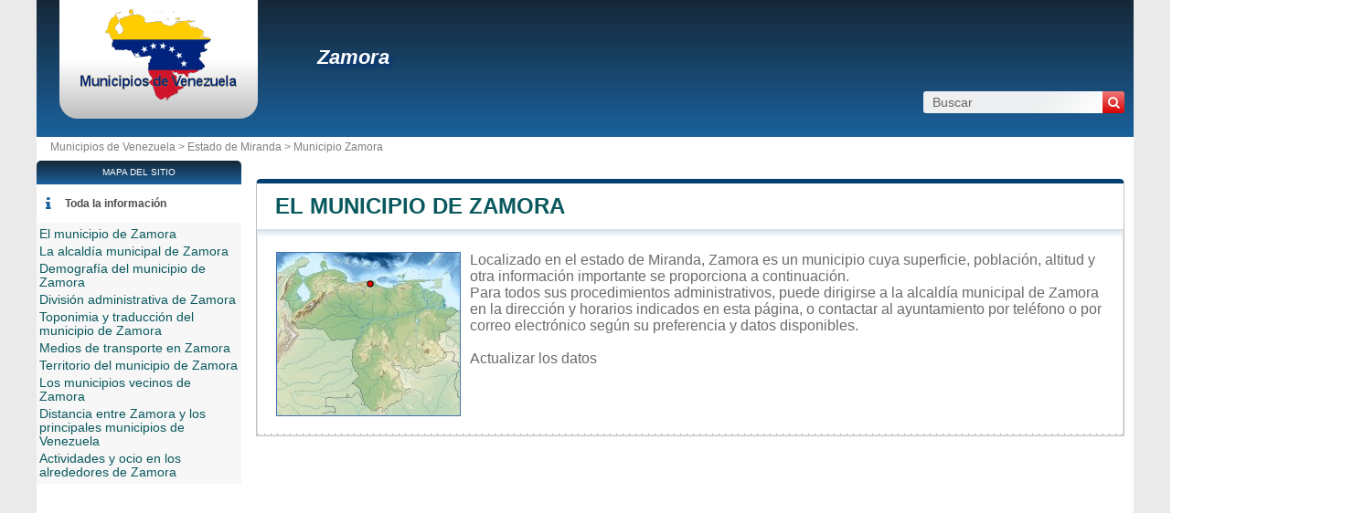

--- FILE ---
content_type: text/html; charset=utf-8
request_url: https://www.municipio.co.ve/municipio-zamora-miranda.html
body_size: 6707
content:
<!DOCTYPE html><html lang="es" dir="ltr"><head><meta charset="utf-8"/><title>Zamora en el estado de Miranda - Municipio y alcaldía de Venezuela</title><meta name="viewport" content="width=device-width, initial-scale=1"/><meta name="description" content="Ubicado en la comunidad de Miranda, el municipio de Zamora es una entidad local administrativa dirigida por un alcalde. - Bienvenidos/as al portal de trámites administrativos de Venezuela. Este es el punto de acceso para realizar todas tus gestiones administrativas de manera rápida, segura y eficiente. Explora todas nuestras categorías y utiliza el buscador para encontrar lo que necesitas."/><meta name="robots" content="noarchive"/><link rel="preload" href="/css/20190910.css?v=6.23.10" as="style" onload="this.rel='stylesheet'">
<noscript><link rel="stylesheet" href="/css/20190910.css?v=6.23.10"></noscript>
<script>
!function(n){"use strict";n.loadCSS||(n.loadCSS=function(){});var o=loadCSS.relpreload={};if(o.support=function(){var e;try{e=n.document.createElement("link").relList.supports("preload")}catch(t){e=!1}return function(){return e}}(),o.bindMediaToggle=function(t){var e=t.media||"all";function a(){t.media=e}t.addEventListener?t.addEventListener("load",a):t.attachEvent&&t.attachEvent("onload",a),setTimeout(function(){t.rel="stylesheet",t.media="only x"}),setTimeout(a,3e3)},o.poly=function(){if(!o.support())for(var t=n.document.getElementsByTagName("link"),e=0;e<t.length;e++){var a=t[e];"preload"!==a.rel||"style"!==a.getAttribute("as")||a.getAttribute("data-loadcss")||(a.setAttribute("data-loadcss",!0),o.bindMediaToggle(a))}},!o.support()){o.poly();var t=n.setInterval(o.poly,500);n.addEventListener?n.addEventListener("load",function(){o.poly(),n.clearInterval(t)}):n.attachEvent&&n.attachEvent("onload",function(){o.poly(),n.clearInterval(t)})}"undefined"!=typeof exports?exports.loadCSS=loadCSS:n.loadCSS=loadCSS}("undefined"!=typeof global?global:this);
</script><link rel="preload" href="/css/generic.css?v=6.23.10" as="style" onload="this.rel='stylesheet'">
<noscript><link rel="stylesheet" href="/css/generic.css?v=6.23.10"></noscript>
<script>
!function(n){"use strict";n.loadCSS||(n.loadCSS=function(){});var o=loadCSS.relpreload={};if(o.support=function(){var e;try{e=n.document.createElement("link").relList.supports("preload")}catch(t){e=!1}return function(){return e}}(),o.bindMediaToggle=function(t){var e=t.media||"all";function a(){t.media=e}t.addEventListener?t.addEventListener("load",a):t.attachEvent&&t.attachEvent("onload",a),setTimeout(function(){t.rel="stylesheet",t.media="only x"}),setTimeout(a,3e3)},o.poly=function(){if(!o.support())for(var t=n.document.getElementsByTagName("link"),e=0;e<t.length;e++){var a=t[e];"preload"!==a.rel||"style"!==a.getAttribute("as")||a.getAttribute("data-loadcss")||(a.setAttribute("data-loadcss",!0),o.bindMediaToggle(a))}},!o.support()){o.poly();var t=n.setInterval(o.poly,500);n.addEventListener?n.addEventListener("load",function(){o.poly(),n.clearInterval(t)}):n.attachEvent&&n.attachEvent("onload",function(){o.poly(),n.clearInterval(t)})}"undefined"!=typeof exports?exports.loadCSS=loadCSS:n.loadCSS=loadCSS}("undefined"!=typeof global?global:this);
</script><link rel="preload" href="css/font-awesome.css" as="style" onload="this.rel='stylesheet'">
<noscript><link rel="stylesheet" href="css/font-awesome.css"></noscript>
<script>
!function(n){"use strict";n.loadCSS||(n.loadCSS=function(){});var o=loadCSS.relpreload={};if(o.support=function(){var e;try{e=n.document.createElement("link").relList.supports("preload")}catch(t){e=!1}return function(){return e}}(),o.bindMediaToggle=function(t){var e=t.media||"all";function a(){t.media=e}t.addEventListener?t.addEventListener("load",a):t.attachEvent&&t.attachEvent("onload",a),setTimeout(function(){t.rel="stylesheet",t.media="only x"}),setTimeout(a,3e3)},o.poly=function(){if(!o.support())for(var t=n.document.getElementsByTagName("link"),e=0;e<t.length;e++){var a=t[e];"preload"!==a.rel||"style"!==a.getAttribute("as")||a.getAttribute("data-loadcss")||(a.setAttribute("data-loadcss",!0),o.bindMediaToggle(a))}},!o.support()){o.poly();var t=n.setInterval(o.poly,500);n.addEventListener?n.addEventListener("load",function(){o.poly(),n.clearInterval(t)}):n.attachEvent&&n.attachEvent("onload",function(){o.poly(),n.clearInterval(t)})}"undefined"!=typeof exports?exports.loadCSS=loadCSS:n.loadCSS=loadCSS}("undefined"!=typeof global?global:this);
</script><link rel="shortcut icon" type="image/png" href="//dwpt1kkww6vki.cloudfront.net/img/design/VE/favicon.png"/><link rel="canonical" href="https://www.municipio.co.ve/municipio-zamora-miranda.html"/><script async src="//pagead2.googlesyndication.com/pagead/js/adsbygoogle.js"></script><script>
function hor(timezone) {
// create a new Date object with the current date and time
var date = new Date();

const sh = date.toLocaleString("en-US", {
timeZone: timezone,
hour: "2-digit",
minute: "2-digit",
second: "2-digit",
year: "numeric",
month: "2-digit",
day: "2-digit",
hour12: false
});
document.getElementById("hor").innerHTML = sh;

setTimeout(function(){ hor(timezone); }, 1000);
}
</script><link rel="start" href="/" title="Índice"/><script type="text/javascript">var cssfile="";var urlfav="http://www.municipio.co.ve";var titlefav="Municipios de Venezuela";var il_est="Son las";var le_date="el";var month=new Array(12);month[0]="Enero";month[1]="Febrero";month[2]="Marzo";month[3]="Abril";month[4]="Mayo";month[5]="Junio";month[6]="Julio";month[7]="Agosto";month[8]="Septiembre";month[9]="Octubre";month[10]="Noviembre";month[11]="Diciembre";</script><script type="text/javascript">
        document.addEventListener("DOMContentLoaded", function() {
            fetch("/mail/72617a69656c40616c63616c64696164657a616d6f72612e636f6d")
.then(function(response) {
return response.text();
})
.then(function(r) {
document.getElementById("mm").innerHTML = r;
})
.catch(function(error) {
console.error("Error:", error);
});;
        });
    </script><script src="/node_modules/lazysizes/lazysizes.min.js" async=""></script><script type="text/javascript">//<![CDATA[
top!=self&&(top.location.href=location.href); 
    document.addEventListener("DOMContentLoaded", function() {
        var rows = document.querySelectorAll(".block tr");
        rows.forEach(function(row) {
            row.addEventListener("mouseenter", function() {
                this.classList.add("trhover");
            });
            row.addEventListener("mouseleave", function() {
                this.classList.remove("trhover");
            });
        });
    });

//]]></script></head><body onload="hor('America/Caracas');"><div id="page"><div class="header"><div id="logo-box">
                        <div id="logo">
                            <a href="/" title="Municipios de Venezuela">
                                <img src="//dwpt1kkww6vki.cloudfront.net/img/design/VE/logo.webp" width="177" height="100" alt="Municipios de Venezuela"/>
                            </a>
                        </div>
                    </div><div class="h1"><h1><a href="/municipio-zamora-miranda.html">Zamora</a></h1><div id="search">
                            <form name="fsearch" action="/" method="get" onsubmit="return finputq();">
                                <div id="fsearch">
                                    <button class="sub" type="submit" name="sa" value="Buscar">
                                        <i class="fa fa-search" aria-hidden="true"></i>
                                    </button>
                                    <input id="inputq" type="text" name="q" class="q" maxlength="100" value="Buscar" alt="Buscar" onfocus="this.value='';"/>
                                </div>
                                <input type="hidden" name="cx" value="001564933834087368467:rbmgh96kiii"/><input type="hidden" name="cof" value="FORID:10"/><input type="hidden" name="ie" value="UTF-8"/></form></div></div></div><div id="path"><a href="/">Municipios de Venezuela > </a><a href="/estado-miranda.html" title="Estado de Miranda">Estado de Miranda</a> > <a href="/municipio-zamora-miranda.html" title="Municipio de Zamora">Municipio Zamora</a></div><div id="search-mobile"><form name="fsearch" action="/" method="get" onsubmit="return finputq();">
                            <div id="fsearch">
                                <input id="inputq" type="text" name="q" class="q" maxlength="100" value="Buscar" alt="Buscar" onfocus="this.value='';"/>
                                <button class="sub" type="submit" name="sa" value="Buscar">
                                    <i class="fa fa-search" aria-hidden="true"></i>
                                </button>
                            </div>
                            <input type="hidden" name="cx" value="001564933834087368467:rbmgh96kiii"/>
                            <input type="hidden" name="cof" value="FORID:10"/>
                            <input type="hidden" name="ie" value="UTF-8"/>
                        </form></div><div id="content"><div class="block"><h2><a id="city" href="#city">El municipio de Zamora</a></h2><div id="div_city" class="borb"><table><tr><td colspan="2"><p class="resume"><span class="mapimg2" style="background-image:url(https://dwpt1kkww6vki.cloudfront.net/img/map/227_min.jpg);width:200px;height:178px"><span style="margin:26px 0 0 94px;"></span></span>Localizado en el estado de Miranda, Zamora es un municipio cuya superficie, población, altitud y otra información importante se proporciona a continuación. <br />
Para todos sus procedimientos administrativos, puede dirigirse a la alcaldía municipal de Zamora en la dirección y horarios indicados en esta página, o contactar al ayuntamiento por teléfono o por correo electrónico según su preferencia y datos disponibles.
<br><br/><a href="#" onclick="window.open('/plugin/update.php?ti=6d61697269657c313837313732&lg=es','update','width=600,height=650,scrollbars=yes')">Actualizar los datos</a></p></td></tr></table></div></div><div class="ads_content"><ins class="adsbygoogle" style="display:block" data-ad-client="ca-pub-9358454219275145" data-ad-format="auto" data-ad-slot="7085311589" data-full-width-responsive="true" data-ad-region="test"></ins><script>(adsbygoogle=window.adsbygoogle || []).push({});</script></div><div class="block"><h2><a id="cityhall" href="#cityhall">La alcaldía municipal de Zamora</a></h2><div id="div_cityhall" class="borb"><table><tr><th>Dirección de la alcaldía de Zamora</th><td class="vcard"><span class="fn org">Zamora</span><span class="adr"><span class="street-address">Alcaldía de Zamora<br/>guatire plaza 24 de julio</span><br/><span class="locality"></span><br/><span class="country-name">Venezuela</span></span><span class="nd"><br/><span class="tel"><span class="type">Work</span>+58 04242427061</span></span></td></tr><tr><th>Teléfono de la alcaldía</th><td>04242427061<br/><span class="grey">Internacional: +58 04242427061</span></td></tr><tr><th>E-mail de la alcaldía</th><td><span id="mm"><span class="na">Cargando...</span></span></td></tr><tr><th>Sitio web oficial de la alcaldía</th><td><a href="https://alcaldiadezamora.com" target="_blank" rel="nofollow noopener" title="Sitio internet del municipio">alcaldiadezamora.com</a></td></tr><tr><th>Horario de apertura de la alcaldía de Zamora</th><td>8am-4pm</td></tr><tr><th>Alcalde del municipio de Zamora</th><td colspan="2">Raziel Rodríguez</td></tr><tr><th>Partido político</th><td colspan="2">FV</td></tr></table></div></div><div class="block"><h2><a id="demography" href="#demography">Demografía del municipio de Zamora</a></h2><div id="div_demography" class="borb"><table><tr><th>Nombre de los habitantes (gentilicio) del municipio de Zamora</th><td colspan="4">Zamorense</td></tr><tr><th class="tac">Fecha</th><td colspan="2">Valor actual</td><td colspan="2">Ordenados por Región / País</td><tr><th>Población</th><td colspan="2">244 443 habitantes (2023)</td><td colspan="2">7 / 27</td></tr><tr><th>Densidad de población del municipio de Zamora</th><td colspan="4">651,8 hab./km² <span class="grey">(1 688,3 pop/sq mi)</span></td></tr></table></div></div><div class="block"><h2><a id="admindata" href="#admindata">División administrativa de Zamora</a></h2><div id="div_admindata" class="borb"><table><tr><th>País</th><td><a href="/" title="Venezuela">Venezuela</a></td></tr><tr><th>Estado</th><td><a href="/estado-miranda.html">Miranda</a></td></tr></table></div></div><div class="ads_content"><ins class="adsbygoogle" style="display:block" data-ad-client="ca-pub-9358454219275145" data-ad-format="auto" data-ad-slot="2182331085" data-full-width-responsive="true" data-ad-region="test"></ins><script>(adsbygoogle=window.adsbygoogle || []).push({});</script></div><div class="block"><h2><a id="translate" href="#translate">Toponimia y traducción del municipio de Zamora</a></h2><div id="div_translate" class="borb"><table class="w33"><tr><td><strong>Japonés:</strong> <span lang="ja" dir="ltr"><a href="https://ja.db-city.com/ベネズエラ--ミランダ--サモラ" target="_blank">サモラ</a></span></td><td><strong>Ruso:</strong> <span lang="ru" dir="ltr"><a href="https://ru.db-city.com/Венесуэла--Миранда--Самора" target="_blank">Самора</a></span></td><td><strong>Chino:</strong> <span lang="zh" dir="ltr"><a href="https://zh.db-city.com/委内瑞拉--天卫五--萨莫拉" target="_blank">萨莫拉</a></span></td></tr><tr></tr></table></div></div><div class="block"><h2><a id="transport" href="#transport">Medios de transporte en Zamora</a></h2><div id="div_transport" class="borb"><table><tr><th>Aeropuertos cercanos</th><td><div>Aeropuerto de Higuerote <span class="grey">42.6 km</span></div><div>Aeropuerto Internacional de Maiquetía Simón Bolívar <span class="grey">58.2 km</span></div><div>Aeropuerto Los Tacariguas <span class="grey">129.8 km</span></div></td></tr></table></div></div><div class="block"><h2><a id="territory" href="#territory">Territorio del municipio de Zamora</a></h2><div id="div_territory" class="borb"><table><tr><th>Superficie del municipio de Zamora</th><td>37 500 hectáreas<br/>375,00 km² <span class="na">(144,79 sq mi)</span></td></tr><tr><th>Altitud del municipio de Zamora</th><td>320 metros de altitud</td></tr><tr><th>Coordenadas geográficas</th><td class="geo"><strong>Latitud:</strong> <span class="latitude">10.4525</span><br/><strong>Longitud:</strong> <span class="longitude">-66.4817</span><br/><strong>Latitud:</strong> 10° 27' 9'' Norte<br/><strong>Longitud:</strong> 66° 28' 54'' Oeste</td></tr><tr><th>Huso horario</th><td><div><abbr title="Tiempo universal coordinado">UTC</abbr> -4:30 (America/Caracas)</div><div><em>El horario de verano y el horario de invierno son los mismos que el horario estándar</em></div></td></tr><tr><th>Hora local</th><td><div id="hor"></div></td></tr><tr><th>Ciudades hermanadas con Zamora</th><td class="na">Actualmente, el municipio de Zamora no tiene hermanamiento</td></tr><tr><th>Municipio homónimo</th><td><ul><li>Zamora, Castilla y León, Espagne</a></li><li>Zamora, Aragua, Venezuela</a></li><li>Zamora, Falcón, Venezuela</a></li><li>Zamora, Michoacán, Mexique</a></li><li>Zamora, Équateur</a></li></ul></td></tr><tr><th>Parque natural</th><td><span class="na">Zamora no forma parte de ningún parque natural</span></td></tr></table></div></div><div class="block"><h2><a id="neighbour" href="#neighbour">Los municipios vecinos de Zamora</a></h2><div id="div_neighbour" class="borb"><table>
        <link rel="preload" as="style" href="https://unpkg.com/leaflet@1.9.4/dist/leaflet.css"
            integrity="sha256-p4NxAoJBhIIN+hmNHrzRCf9tD/miZyoHS5obTRR9BMY=" 
            crossorigin="" 
            onload="this.onload=null;this.rel='stylesheet'">
        <noscript>
            <link rel="stylesheet" href="https://unpkg.com/leaflet@1.9.4/dist/leaflet.css" 
                integrity="sha256-p4NxAoJBhIIN+hmNHrzRCf9tD/miZyoHS5obTRR9BMY=" 
                crossorigin="">
        </noscript>
        
        <script defer src="https://unpkg.com/leaflet@1.9.4/dist/leaflet.js"
            integrity="sha256-20nQCchB9co0qIjJZRGuk2/Z9VM+kNiyxNV1lvTlZBo="
            crossorigin="">
        </script>
        <div id="mapCommune" class="map map500max"></div><script>
            window.onload = function () {
                // Initialize the map
                var mapmapCommune = L.map("mapCommune").setView([10.4525, -66.4817], 10);

                // Add tile layer
                L.tileLayer("//{s}.tile.openstreetmap.org/{z}/{x}/{y}.png", {
                    attribution: "Map data © <a href=\"//openstreetmap.org\">OpenStreetMap</a> contributors"
                }).addTo(mapmapCommune);

                // Ensure proper sizing
                setTimeout(function () {
                    mapmapCommune.invalidateSize();
                }, 100);
            };
        </script><tr><th colspan="3">Municipios que limitan con Zamora</th></tr><tr class="tac"><td style="width:33%;"><a href="/municipio-plaza.html">Plaza</a></td><td style="width:33%;"><a href="/municipio-plaza.html">Plaza</a></td><td style="width:33%;"><a href="/municipio-brion.html">Brión</a></td></tr><tr valign="middle" class="tac"><td style="width:33%;"><a href="/municipio-plaza.html">Plaza</a></td><td style="width:33%;"><img data-src="https://dwpt1kkww6vki.cloudfront.net/img/boussole.png" alt="Municipios vecinos" class="img_bouss lazyload"/></td><td style="width:33%;"><a href="/municipio-acevedo.html">Acevedo</a></td></tr><tr class="tac"><td style="width:33%;"><a href="/municipio-independencia-miranda.html">Independencia</a></td><td style="width:33%;"><a href="/municipio-independencia-miranda.html">Independencia</a></td><td style="width:33%;"><a href="/municipio-acevedo.html">Acevedo</a></td></tr><tr><th colspan="3">Municipios vecinos de Zamora</th></tr><tr><td width="33%"><a href="/municipio-plaza.html">Plaza</a> <span class="na">8.4 km</span></td><td width="33%"><a href="/municipio-independencia-miranda.html">Independencia</a> <span class="na">27.1 km</span></td><td width="33%"><a href="/municipio-paz-castillo.html">Paz Castillo</a> <span class="na">27.1 km</span></td></tr><tr><td width="33%"><a href="/municipio-acevedo.html">Acevedo</a> <span class="na">27.7 km</span></td><td width="33%"><a href="/municipio-sucre-miranda.html">Sucre</a> <span class="na">29.4 km</span></td><td width="33%"><a href="/municipio-el-hatillo.html">El Hatillo</a> <span class="na">30.5 km</span></td></tr><tr><td width="33%"><a href="/municipio-chacao.html">Chacao</a> <span class="na">34.7 km</span></td><td width="33%"><a href="/municipio-baruta.html">Baruta</a> <span class="na">36.8 km</span></td><td width="33%"><a href="/municipio-caracas.html">Caracas</a> <span class="na">39.6 km</span></td></tr><tr><td width="33%"><a href="/municipio-simon-bolivar-miranda.html">Simón Bolívar</a> <span class="na">39.7 km</span></td><td width="33%"><a href="/municipio-libertador-distrito-capital.html">Libertador</a> <span class="na">41.1 km</span></td><td width="33%"><a href="/municipio-cristobal-rojas.html">Cristóbal Rojas</a> <span class="na">43.4 km</span></td></tr><tr><td width="33%"><a href="/municipio-vargas.html">Vargas</a> <span class="na">45.3 km</span></td><td width="33%"><a href="/municipio-buroz.html">Buroz</a> <span class="na">46 km</span></td><td width="33%"><a href="/municipio-los-salias.html">Los Salias</a> <span class="na">46.1 km</span></td></tr><tr><td width="33%"><a href="/municipio-lander.html">Lander</a> <span class="na">47.8 km</span></td><td width="33%"><a href="/municipio-brion.html">Brión</a> <span class="na">48.2 km</span></td><td>&nbsp;</td></tr></table></div></div><div class="block"><h2><a id="distance" href="#distance">Distancia entre Zamora y los principales municipios de Venezuela</a></h2><div id="div_distance" class="borb"><table class="w33"><tr><td><a href="/municipio-caracas.html">Caracas</a> : 48 km</td><td><a href="/municipio-maracaibo.html">Maracaibo</a> : 569 km</td><td><strong><a href="/municipio-sucre-aragua.html">Sucre</a> : 31 km</strong> <span class="na">el más cerca</span></td></tr><tr><td><a href="/municipio-sucre-bolivar.html">Sucre</a> : 31 km</td><td><a href="/municipio-sucre-falcon.html">Sucre</a> : 31 km</td><td><a href="/municipio-sucre-merida.html">Sucre</a> : 31 km</td></tr><tr><td><a href="/municipio-sucre-miranda.html">Sucre</a> : 31 km</td><td><a href="/municipio-sucre-portuguesa.html">Sucre</a> : 31 km</td><td><a href="/municipio-sucre-sucre.html">Sucre</a> : 31 km</td></tr><tr><td><a href="/municipio-sucre-tachira.html">Sucre</a> : 31 km</td><td><a href="/municipio-sucre-trujillo.html">Sucre</a> : 31 km</td><td><a href="/municipio-sucre-yaracuy.html">Sucre</a> : 31 km</td></tr><tr><td><a href="/municipio-sucre-zulia.html">Sucre</a> : 31 km</td><td><a href="/municipio-iribarren.html">Iribarren</a> : 321 km</td><td><a href="/municipio-valencia.html">Valencia</a> : 174 km</td></tr><tr><td colspan="3" class="na" align="center">Distancia calculada en línea recta</td></tr></table></div></div><div class="block"><h2><a id="activity" href="#activity">Actividades y ocio en los alrededores de Zamora</a></h2><div id="div_activity" class="borb"><table class="w50"><tr><td class="tac na">Ninguna actividad registrada para el municipio de Zamora</td></tr></table></div></div><div class="ads_content"><ins class="adsbygoogle" style="display:block" data-ad-client="ca-pub-9358454219275145" data-ad-format="auto" data-ad-slot="6923877095" data-full-width-responsive="true" data-ad-region="test"></ins><script>(adsbygoogle=window.adsbygoogle || []).push({});</script></div></div><div id="sideleft"><div id="menuheader">Mapa del sitio</div><ul id="menu"><li class="mli" id="mlilast"><i class="fa fa-info list-icon" aria-hidden="true"></i><a href="#" onclick="toggleMenu(); return false;" id="ico-info">Toda la información</a></li><script type="text/javascript">
                    function toggleMenu() {
                        var menu = document.getElementById("menu2");
                        if (menu.style.display === "none" || menu.style.display === "") {
                            menu.style.display = "block";
                        } else {
                            menu.style.display = "none";
                        }
                    }
                </script><ul id="menu2" style="display:block;"><li><a href="#city" title="El municipio de Zamora">El municipio de Zamora</a></li><li><a href="#cityhall" title="La alcaldía municipal de Zamora">La alcaldía municipal de Zamora</a></li><li><a href="#demography" title="Demografía del municipio de Zamora">Demografía del municipio de Zamora</a></li><li><a href="#admindata" title="División administrativa de Zamora">División administrativa de Zamora</a></li><li><a href="#translate" title="Toponimia y traducción del municipio de Zamora">Toponimia y traducción del municipio de Zamora</a></li><li><a href="#transport" title="Medios de transporte en Zamora">Medios de transporte en Zamora</a></li><li><a href="#territory" title="Territorio del municipio de Zamora">Territorio del municipio de Zamora</a></li><li><a href="#neighbour" title="Los municipios vecinos de Zamora">Los municipios vecinos de Zamora</a></li><li><a href="#distance" title="Distancia entre Zamora y los principales municipios de Venezuela">Distancia entre Zamora y los principales municipios de Venezuela</a></li><li><a href="#activity" title="Actividades y ocio en los alrededores de Zamora">Actividades y ocio en los alrededores de Zamora</a></li></ul></ul><div class="ads_side"><ins class="adsbygoogle" style="width:160px;height:600px" data-ad-client="ca-pub-9358454219275145" data-ad-slot="6868036774" data-ad-region="test"></ins><script>(adsbygoogle=window.adsbygoogle || []).push({});</script></div></div><div id="footer"><script async src="https://www.googletagmanager.com/gtag/js?id=UA-74053399-16"></script><script>window.dataLayer = window.dataLayer || [];function gtag(){dataLayer.push(arguments);}gtag('js', new Date());gtag('config', 'UA-74053399-16');</script><div id="footl1">Nuestro sitio no está afiliado ni patrocinado por ninguna entidad gubernamental de Venezuela. Somos una empresa independiente enfocada en brindar información valiosa a los ciudadanos y residentes del país.<br><br><a href="/menciones-legales.html" title="Menciones legales">Menciones legales</a> | <a href="#" onclick="window.open('/plugin/update.php?ti=6d61697269657c313837313732&lg=es','update','width=600,height=650,scrollbars=yes')" rel="noindex">Actualizar los datos</a> | <a href="/contacto.html" title="Contacto">Contacto</a> | <a href="https://es.db-city.com/" title="Ciudades y pueblos del mundo">Ciudades y pueblos del mundo</a> | Copyright © 2026 municipio.co.ve Todos los derechos reservados</div></div></div><script>(function(i,s,o,g,r,a,m){i['AnalyticsObj']=r;i[r]=i[r]||function(){(i[r].q=i[r].q||[]).push(arguments)},i[r].l=1*new Date();a=s.createElement(o),m=s.getElementsByTagName(o)[0];a.async=1;a.src=g;m.parentNode.insertBefore(a,m)})</script><script defer src="https://static.cloudflareinsights.com/beacon.min.js/vcd15cbe7772f49c399c6a5babf22c1241717689176015" integrity="sha512-ZpsOmlRQV6y907TI0dKBHq9Md29nnaEIPlkf84rnaERnq6zvWvPUqr2ft8M1aS28oN72PdrCzSjY4U6VaAw1EQ==" data-cf-beacon='{"version":"2024.11.0","token":"5bfe4a0a22e24a599371592ca707e44a","r":1,"server_timing":{"name":{"cfCacheStatus":true,"cfEdge":true,"cfExtPri":true,"cfL4":true,"cfOrigin":true,"cfSpeedBrain":true},"location_startswith":null}}' crossorigin="anonymous"></script>
</body></html>

--- FILE ---
content_type: text/html; charset=utf-8
request_url: https://www.google.com/recaptcha/api2/aframe
body_size: 267
content:
<!DOCTYPE HTML><html><head><meta http-equiv="content-type" content="text/html; charset=UTF-8"></head><body><script nonce="RDUFDn4IQfXP6sOeZA4qbw">/** Anti-fraud and anti-abuse applications only. See google.com/recaptcha */ try{var clients={'sodar':'https://pagead2.googlesyndication.com/pagead/sodar?'};window.addEventListener("message",function(a){try{if(a.source===window.parent){var b=JSON.parse(a.data);var c=clients[b['id']];if(c){var d=document.createElement('img');d.src=c+b['params']+'&rc='+(localStorage.getItem("rc::a")?sessionStorage.getItem("rc::b"):"");window.document.body.appendChild(d);sessionStorage.setItem("rc::e",parseInt(sessionStorage.getItem("rc::e")||0)+1);localStorage.setItem("rc::h",'1769298324176');}}}catch(b){}});window.parent.postMessage("_grecaptcha_ready", "*");}catch(b){}</script></body></html>